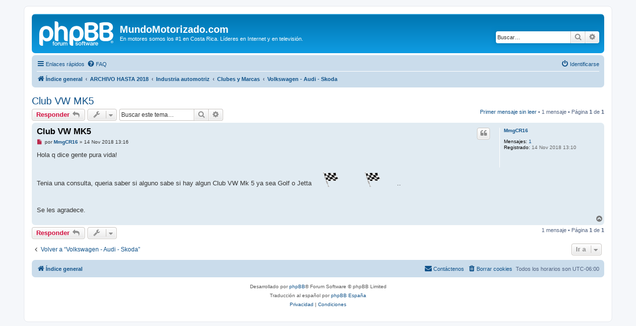

--- FILE ---
content_type: text/html; charset=UTF-8
request_url: https://mundomotorizado.com/foros/viewtopic.php?f=22&p=589640&sid=8b5f3395a9784c014c813b607159bacb
body_size: 6627
content:
<!DOCTYPE html>
<html dir="ltr" lang="es">
<head>
<meta charset="utf-8" />
<meta http-equiv="X-UA-Compatible" content="IE=edge">
<meta name="viewport" content="width=device-width, initial-scale=1" />

<title>Club VW MK5 - MundoMotorizado.com</title>


	<link rel="canonical" href="https://mundomotorizado.com/foros/viewtopic.php?t=39639">

<!--
	phpBB style name: prosilver
	Based on style:   prosilver (this is the default phpBB3 style)
	Original author:  Tom Beddard ( http://www.subBlue.com/ )
	Modified by:
-->

<link href="./assets/css/font-awesome.min.css?assets_version=6" rel="stylesheet">
<link href="./styles/prosilver/theme/stylesheet.css?assets_version=6" rel="stylesheet">
<link href="./styles/prosilver/theme/es/stylesheet.css?assets_version=6" rel="stylesheet">




<!--[if lte IE 9]>
	<link href="./styles/prosilver/theme/tweaks.css?assets_version=6" rel="stylesheet">
<![endif]-->





</head>
<body id="phpbb" class="nojs notouch section-viewtopic ltr ">


<div id="wrap" class="wrap">
	<a id="top" class="top-anchor" accesskey="t"></a>
	<div id="page-header">
		<div class="headerbar" role="banner">
					<div class="inner">

			<div id="site-description" class="site-description">
		<a id="logo" class="logo" href="./index.php?sid=b993ebb5e5747f1fbd25546adca8c7bd" title="Índice general">
					<span class="site_logo"></span>
				</a>
				<h1>MundoMotorizado.com</h1>
				<p>En motores somos los #1 en Costa Rica. Líderes en Internet y en televisión.</p>
				<p class="skiplink"><a href="#start_here">Obviar</a></p>
			</div>

									<div id="search-box" class="search-box search-header" role="search">
				<form action="./search.php?sid=b993ebb5e5747f1fbd25546adca8c7bd" method="get" id="search">
				<fieldset>
					<input name="keywords" id="keywords" type="search" maxlength="128" title="Buscar palabras clave" class="inputbox search tiny" size="20" value="" placeholder="Buscar…" />
					<button class="button button-search" type="submit" title="Buscar">
						<i class="icon fa-search fa-fw" aria-hidden="true"></i><span class="sr-only">Buscar</span>
					</button>
					<a href="./search.php?sid=b993ebb5e5747f1fbd25546adca8c7bd" class="button button-search-end" title="Búsqueda avanzada">
						<i class="icon fa-cog fa-fw" aria-hidden="true"></i><span class="sr-only">Búsqueda avanzada</span>
					</a>
					<input type="hidden" name="sid" value="b993ebb5e5747f1fbd25546adca8c7bd" />

				</fieldset>
				</form>
			</div>
						
			</div>
					</div>
				<div class="navbar" role="navigation">
	<div class="inner">

	<ul id="nav-main" class="nav-main linklist" role="menubar">

		<li id="quick-links" class="quick-links dropdown-container responsive-menu" data-skip-responsive="true">
			<a href="#" class="dropdown-trigger">
				<i class="icon fa-bars fa-fw" aria-hidden="true"></i><span>Enlaces rápidos</span>
			</a>
			<div class="dropdown">
				<div class="pointer"><div class="pointer-inner"></div></div>
				<ul class="dropdown-contents" role="menu">
					
											<li class="separator"></li>
																									<li>
								<a href="./search.php?search_id=unreadposts&amp;sid=b993ebb5e5747f1fbd25546adca8c7bd" role="menuitem">
									<i class="icon fa-file-o fa-fw icon-red" aria-hidden="true"></i><span>Mensajes no leídos</span>
								</a>
							</li>
													<li>
								<a href="./search.php?search_id=unanswered&amp;sid=b993ebb5e5747f1fbd25546adca8c7bd" role="menuitem">
									<i class="icon fa-file-o fa-fw icon-gray" aria-hidden="true"></i><span>Temas sin respuesta</span>
								</a>
							</li>
							<li>
								<a href="./search.php?search_id=active_topics&amp;sid=b993ebb5e5747f1fbd25546adca8c7bd" role="menuitem">
									<i class="icon fa-file-o fa-fw icon-blue" aria-hidden="true"></i><span>Temas activos</span>
								</a>
							</li>
							<li class="separator"></li>
							<li>
								<a href="./search.php?sid=b993ebb5e5747f1fbd25546adca8c7bd" role="menuitem">
									<i class="icon fa-search fa-fw" aria-hidden="true"></i><span>Buscar</span>
								</a>
							</li>
					
										<li class="separator"></li>

									</ul>
			</div>
		</li>

				<li data-skip-responsive="true">
			<a href="/foros/app.php/help/faq?sid=b993ebb5e5747f1fbd25546adca8c7bd" rel="help" title="Preguntas Frecuentes" role="menuitem">
				<i class="icon fa-question-circle fa-fw" aria-hidden="true"></i><span>FAQ</span>
			</a>
		</li>
						
			<li class="rightside"  data-skip-responsive="true">
			<a href="./ucp.php?mode=login&amp;redirect=viewtopic.php%3Ff%3D22%26p%3D589640&amp;sid=b993ebb5e5747f1fbd25546adca8c7bd" title="Identificarse" accesskey="x" role="menuitem">
				<i class="icon fa-power-off fa-fw" aria-hidden="true"></i><span>Identificarse</span>
			</a>
		</li>
						</ul>

	<ul id="nav-breadcrumbs" class="nav-breadcrumbs linklist navlinks" role="menubar">
				
		
		<li class="breadcrumbs" itemscope itemtype="https://schema.org/BreadcrumbList">

			
							<span class="crumb" itemtype="https://schema.org/ListItem" itemprop="itemListElement" itemscope><a itemprop="item" href="./index.php?sid=b993ebb5e5747f1fbd25546adca8c7bd" accesskey="h" data-navbar-reference="index"><i class="icon fa-home fa-fw"></i><span itemprop="name">Índice general</span></a><meta itemprop="position" content="1" /></span>

											
								<span class="crumb" itemtype="https://schema.org/ListItem" itemprop="itemListElement" itemscope data-forum-id="168"><a itemprop="item" href="./viewforum.php?f=168&amp;sid=b993ebb5e5747f1fbd25546adca8c7bd"><span itemprop="name">ARCHIVO HASTA 2018</span></a><meta itemprop="position" content="2" /></span>
															
								<span class="crumb" itemtype="https://schema.org/ListItem" itemprop="itemListElement" itemscope data-forum-id="109"><a itemprop="item" href="./viewforum.php?f=109&amp;sid=b993ebb5e5747f1fbd25546adca8c7bd"><span itemprop="name">Industria automotriz</span></a><meta itemprop="position" content="3" /></span>
															
								<span class="crumb" itemtype="https://schema.org/ListItem" itemprop="itemListElement" itemscope data-forum-id="110"><a itemprop="item" href="./viewforum.php?f=110&amp;sid=b993ebb5e5747f1fbd25546adca8c7bd"><span itemprop="name">Clubes y Marcas</span></a><meta itemprop="position" content="4" /></span>
															
								<span class="crumb" itemtype="https://schema.org/ListItem" itemprop="itemListElement" itemscope data-forum-id="22"><a itemprop="item" href="./viewforum.php?f=22&amp;sid=b993ebb5e5747f1fbd25546adca8c7bd"><span itemprop="name">Volkswagen - Audi - Skoda</span></a><meta itemprop="position" content="5" /></span>
							
					</li>

		
					<li class="rightside responsive-search">
				<a href="./search.php?sid=b993ebb5e5747f1fbd25546adca8c7bd" title="Ver opciones de búsqueda avanzada" role="menuitem">
					<i class="icon fa-search fa-fw" aria-hidden="true"></i><span class="sr-only">Buscar</span>
				</a>
			</li>
			</ul>

	</div>
</div>
	</div>

	
	<a id="start_here" class="anchor"></a>
	<div id="page-body" class="page-body" role="main">
		
		
<h2 class="topic-title"><a href="./viewtopic.php?f=22&amp;t=39639&amp;sid=b993ebb5e5747f1fbd25546adca8c7bd">Club VW MK5</a></h2>
<!-- NOTE: remove the style="display: none" when you want to have the forum description on the topic body -->



<div class="action-bar bar-top">
	
			<a href="./posting.php?mode=reply&amp;f=22&amp;t=39639&amp;sid=b993ebb5e5747f1fbd25546adca8c7bd" class="button" title="Publicar una respuesta">
							<span>Responder</span> <i class="icon fa-reply fa-fw" aria-hidden="true"></i>
					</a>
	
			<div class="dropdown-container dropdown-button-control topic-tools">
		<span title="Herramientas de Tema" class="button button-secondary dropdown-trigger dropdown-select">
			<i class="icon fa-wrench fa-fw" aria-hidden="true"></i>
			<span class="caret"><i class="icon fa-sort-down fa-fw" aria-hidden="true"></i></span>
		</span>
		<div class="dropdown">
			<div class="pointer"><div class="pointer-inner"></div></div>
			<ul class="dropdown-contents">
																												<li>
					<a href="./viewtopic.php?f=22&amp;t=39639&amp;sid=b993ebb5e5747f1fbd25546adca8c7bd&amp;view=print" title="Vista para imprimir" accesskey="p">
						<i class="icon fa-print fa-fw" aria-hidden="true"></i><span>Vista para imprimir</span>
					</a>
				</li>
											</ul>
		</div>
	</div>
	
			<div class="search-box" role="search">
			<form method="get" id="topic-search" action="./search.php?sid=b993ebb5e5747f1fbd25546adca8c7bd">
			<fieldset>
				<input class="inputbox search tiny"  type="search" name="keywords" id="search_keywords" size="20" placeholder="Buscar este tema…" />
				<button class="button button-search" type="submit" title="Buscar">
					<i class="icon fa-search fa-fw" aria-hidden="true"></i><span class="sr-only">Buscar</span>
				</button>
				<a href="./search.php?sid=b993ebb5e5747f1fbd25546adca8c7bd" class="button button-search-end" title="Búsqueda avanzada">
					<i class="icon fa-cog fa-fw" aria-hidden="true"></i><span class="sr-only">Búsqueda avanzada</span>
				</a>
				<input type="hidden" name="t" value="39639" />
<input type="hidden" name="sf" value="msgonly" />
<input type="hidden" name="sid" value="b993ebb5e5747f1fbd25546adca8c7bd" />

			</fieldset>
			</form>
		</div>
	
			<div class="pagination">
			<a href="#unread" class="mark">Primer mensaje sin leer</a> &bull; 1 mensaje
							&bull; Página <strong>1</strong> de <strong>1</strong>
					</div>
		</div>




				<a id="unread" class="anchor"></a>
		<div id="p589640" class="post has-profile bg2 unreadpost">
		<div class="inner">

		<dl class="postprofile" id="profile589640">
			<dt class="no-profile-rank no-avatar">
				<div class="avatar-container">
																			</div>
								<a href="./memberlist.php?mode=viewprofile&amp;u=96075&amp;sid=b993ebb5e5747f1fbd25546adca8c7bd" class="username">MmgCR16</a>							</dt>

									
		<dd class="profile-posts"><strong>Mensajes:</strong> <a href="./search.php?author_id=96075&amp;sr=posts&amp;sid=b993ebb5e5747f1fbd25546adca8c7bd">1</a></dd>		<dd class="profile-joined"><strong>Registrado:</strong> 14 Nov 2018 13:10</dd>		
		
						
						
		</dl>

		<div class="postbody">
						<div id="post_content589640">

					<h3 class="first">
						<a class="first-unread" href="./viewtopic.php?p=589640&amp;sid=b993ebb5e5747f1fbd25546adca8c7bd#p589640">Club VW MK5</a>
		</h3>

													<ul class="post-buttons">
																																									<li>
							<a href="./posting.php?mode=quote&amp;f=22&amp;p=589640&amp;sid=b993ebb5e5747f1fbd25546adca8c7bd" title="Responder citando" class="button button-icon-only">
								<i class="icon fa-quote-left fa-fw" aria-hidden="true"></i><span class="sr-only">Citar</span>
							</a>
						</li>
														</ul>
							
						<p class="author">
									<a class="unread" href="./viewtopic.php?p=589640&amp;sid=b993ebb5e5747f1fbd25546adca8c7bd#p589640" title="Mensaje sin leer">
						<i class="icon fa-file fa-fw icon-red icon-md" aria-hidden="true"></i><span class="sr-only">Mensaje sin leer</span>
					</a>
								<span class="responsive-hide">por <strong><a href="./memberlist.php?mode=viewprofile&amp;u=96075&amp;sid=b993ebb5e5747f1fbd25546adca8c7bd" class="username">MmgCR16</a></strong> &raquo; </span><time datetime="2018-11-14T19:16:59+00:00">14 Nov 2018 13:16</time>
			</p>
			
			
			
			<div class="content">Hola q dice gente pura vida!<br>
<br>
Tenia una consulta, queria saber si alguno sabe si hay algun Club VW Mk 5 ya sea Golf o Jetta <img class="smilies" src="./images/smilies/bandera.gif" width="80" height="37" alt="banderitaa" title="happy">  <img class="smilies" src="./images/smilies/bandera.gif" width="80" height="37" alt="banderitaa" title="happy"> ..<br>
<br>
<br>
Se les agradece.</div>

			
			
									
									
						</div>

		</div>

				<div class="back2top">
						<a href="#top" class="top" title="Arriba">
				<i class="icon fa-chevron-circle-up fa-fw icon-gray" aria-hidden="true"></i>
				<span class="sr-only">Arriba</span>
			</a>
					</div>
		
		</div>
	</div>

	

	<div class="action-bar bar-bottom">
	
			<a href="./posting.php?mode=reply&amp;f=22&amp;t=39639&amp;sid=b993ebb5e5747f1fbd25546adca8c7bd" class="button" title="Publicar una respuesta">
							<span>Responder</span> <i class="icon fa-reply fa-fw" aria-hidden="true"></i>
					</a>
		
		<div class="dropdown-container dropdown-button-control topic-tools">
		<span title="Herramientas de Tema" class="button button-secondary dropdown-trigger dropdown-select">
			<i class="icon fa-wrench fa-fw" aria-hidden="true"></i>
			<span class="caret"><i class="icon fa-sort-down fa-fw" aria-hidden="true"></i></span>
		</span>
		<div class="dropdown">
			<div class="pointer"><div class="pointer-inner"></div></div>
			<ul class="dropdown-contents">
																												<li>
					<a href="./viewtopic.php?f=22&amp;t=39639&amp;sid=b993ebb5e5747f1fbd25546adca8c7bd&amp;view=print" title="Vista para imprimir" accesskey="p">
						<i class="icon fa-print fa-fw" aria-hidden="true"></i><span>Vista para imprimir</span>
					</a>
				</li>
											</ul>
		</div>
	</div>

	
	
	
			<div class="pagination">
			1 mensaje
							&bull; Página <strong>1</strong> de <strong>1</strong>
					</div>
	</div>


<div class="action-bar actions-jump">
		<p class="jumpbox-return">
		<a href="./viewforum.php?f=22&amp;sid=b993ebb5e5747f1fbd25546adca8c7bd" class="left-box arrow-left" accesskey="r">
			<i class="icon fa-angle-left fa-fw icon-black" aria-hidden="true"></i><span>Volver a  “Volkswagen - Audi - Skoda”</span>
		</a>
	</p>
	
		<div class="jumpbox dropdown-container dropdown-container-right dropdown-up dropdown-left dropdown-button-control" id="jumpbox">
			<span title="Ir a" class="button button-secondary dropdown-trigger dropdown-select">
				<span>Ir a</span>
				<span class="caret"><i class="icon fa-sort-down fa-fw" aria-hidden="true"></i></span>
			</span>
		<div class="dropdown">
			<div class="pointer"><div class="pointer-inner"></div></div>
			<ul class="dropdown-contents">
																				<li><a href="./viewforum.php?f=106&amp;sid=b993ebb5e5747f1fbd25546adca8c7bd" class="jumpbox-forum-link"> <span> DEPORTES NACIONALES</span></a></li>
																<li><a href="./viewforum.php?f=167&amp;sid=b993ebb5e5747f1fbd25546adca8c7bd" class="jumpbox-sub-link"><span class="spacer"></span> <span>&#8627; &nbsp; AUTOMOVILISMO NACIONAL</span></a></li>
																<li><a href="./viewforum.php?f=12&amp;sid=b993ebb5e5747f1fbd25546adca8c7bd" class="jumpbox-sub-link"><span class="spacer"></span> <span>&#8627; &nbsp; MOTOCICLISMO NACIONAL</span></a></li>
																<li><a href="./viewforum.php?f=93&amp;sid=b993ebb5e5747f1fbd25546adca8c7bd" class="jumpbox-sub-link"><span class="spacer"></span><span class="spacer"></span> <span>&#8627; &nbsp; CUADRACROSS NACIONAL</span></a></li>
																<li><a href="./viewforum.php?f=2&amp;sid=b993ebb5e5747f1fbd25546adca8c7bd" class="jumpbox-sub-link"><span class="spacer"></span> <span>&#8627; &nbsp; RALLISMO NACIONAL</span></a></li>
																<li><a href="./viewforum.php?f=121&amp;sid=b993ebb5e5747f1fbd25546adca8c7bd" class="jumpbox-sub-link"><span class="spacer"></span><span class="spacer"></span> <span>&#8627; &nbsp; Nacam Rally Championship</span></a></li>
																<li><a href="./viewforum.php?f=118&amp;sid=b993ebb5e5747f1fbd25546adca8c7bd" class="jumpbox-sub-link"><span class="spacer"></span> <span>&#8627; &nbsp; INTERCLUBES NACIONALES</span></a></li>
																<li><a href="./viewforum.php?f=8&amp;sid=b993ebb5e5747f1fbd25546adca8c7bd" class="jumpbox-sub-link"><span class="spacer"></span> <span>&#8627; &nbsp; KARTISMO NACIONAL</span></a></li>
																<li><a href="./viewforum.php?f=39&amp;sid=b993ebb5e5747f1fbd25546adca8c7bd" class="jumpbox-sub-link"><span class="spacer"></span><span class="spacer"></span> <span>&#8627; &nbsp; ODKT</span></a></li>
																<li><a href="./viewforum.php?f=147&amp;sid=b993ebb5e5747f1fbd25546adca8c7bd" class="jumpbox-sub-link"><span class="spacer"></span><span class="spacer"></span> <span>&#8627; &nbsp; Campeonatos de Fórmula Kart Indoor</span></a></li>
																<li><a href="./viewforum.php?f=3&amp;sid=b993ebb5e5747f1fbd25546adca8c7bd" class="jumpbox-sub-link"><span class="spacer"></span> <span>&#8627; &nbsp; AUTOCROSS NACIONAL</span></a></li>
																<li><a href="./viewforum.php?f=162&amp;sid=b993ebb5e5747f1fbd25546adca8c7bd" class="jumpbox-sub-link"><span class="spacer"></span> <span>&#8627; &nbsp; DRIFTING</span></a></li>
																<li><a href="./viewforum.php?f=16&amp;sid=b993ebb5e5747f1fbd25546adca8c7bd" class="jumpbox-sub-link"><span class="spacer"></span> <span>&#8627; &nbsp; FOTOS Y VIDEOS HISTORICOS COSTA RICA</span></a></li>
																<li><a href="./viewforum.php?f=15&amp;sid=b993ebb5e5747f1fbd25546adca8c7bd" class="jumpbox-sub-link"><span class="spacer"></span> <span>&#8627; &nbsp; AUTOMODELISMO</span></a></li>
																<li><a href="./viewforum.php?f=122&amp;sid=b993ebb5e5747f1fbd25546adca8c7bd" class="jumpbox-sub-link"><span class="spacer"></span><span class="spacer"></span> <span>&#8627; &nbsp; Clasificados de Automodelismo</span></a></li>
																<li><a href="./viewforum.php?f=124&amp;sid=b993ebb5e5747f1fbd25546adca8c7bd" class="jumpbox-sub-link"><span class="spacer"></span><span class="spacer"></span> <span>&#8627; &nbsp; Slot Cars</span></a></li>
																<li><a href="./viewforum.php?f=34&amp;sid=b993ebb5e5747f1fbd25546adca8c7bd" class="jumpbox-sub-link"><span class="spacer"></span> <span>&#8627; &nbsp; TRANSITO Y OBRAS PUBLICAS COSTA RICA</span></a></li>
																<li><a href="./viewforum.php?f=141&amp;sid=b993ebb5e5747f1fbd25546adca8c7bd" class="jumpbox-sub-link"><span class="spacer"></span><span class="spacer"></span> <span>&#8627; &nbsp; Fotos de nuestras calles y tránsito</span></a></li>
																<li><a href="./viewforum.php?f=169&amp;sid=b993ebb5e5747f1fbd25546adca8c7bd" class="jumpbox-sub-link"><span class="spacer"></span> <span>&#8627; &nbsp; Archivo deportes nacionales</span></a></li>
																<li><a href="./viewforum.php?f=1&amp;sid=b993ebb5e5747f1fbd25546adca8c7bd" class="jumpbox-sub-link"><span class="spacer"></span><span class="spacer"></span> <span>&#8627; &nbsp; PARQUE VIVA - ANTIGUO AUTODROMO LA GUACIMA</span></a></li>
																<li><a href="./viewforum.php?f=55&amp;sid=b993ebb5e5747f1fbd25546adca8c7bd" class="jumpbox-sub-link"><span class="spacer"></span><span class="spacer"></span><span class="spacer"></span> <span>&#8627; &nbsp; Federación Costarricense de los Motores : FECOM</span></a></li>
																<li><a href="./viewforum.php?f=120&amp;sid=b993ebb5e5747f1fbd25546adca8c7bd" class="jumpbox-sub-link"><span class="spacer"></span><span class="spacer"></span> <span>&#8627; &nbsp; ACTIVIDADES MOTORES RPM TV</span></a></li>
																<li><a href="./viewforum.php?f=154&amp;sid=b993ebb5e5747f1fbd25546adca8c7bd" class="jumpbox-sub-link"><span class="spacer"></span><span class="spacer"></span> <span>&#8627; &nbsp; MOTOVELOCIDAD NACIONAL</span></a></li>
																<li><a href="./viewforum.php?f=26&amp;sid=b993ebb5e5747f1fbd25546adca8c7bd" class="jumpbox-sub-link"><span class="spacer"></span><span class="spacer"></span> <span>&#8627; &nbsp; ACELERACION Y PIQUES</span></a></li>
																<li><a href="./viewforum.php?f=168&amp;sid=b993ebb5e5747f1fbd25546adca8c7bd" class="jumpbox-forum-link"> <span> ARCHIVO HASTA 2018</span></a></li>
																<li><a href="./viewforum.php?f=117&amp;sid=b993ebb5e5747f1fbd25546adca8c7bd" class="jumpbox-sub-link"><span class="spacer"></span> <span>&#8627; &nbsp; AVIACION</span></a></li>
																<li><a href="./viewforum.php?f=31&amp;sid=b993ebb5e5747f1fbd25546adca8c7bd" class="jumpbox-sub-link"><span class="spacer"></span> <span>&#8627; &nbsp; VIDEO JUEGOS DE MOTORES</span></a></li>
																<li><a href="./viewforum.php?f=96&amp;sid=b993ebb5e5747f1fbd25546adca8c7bd" class="jumpbox-sub-link"><span class="spacer"></span><span class="spacer"></span> <span>&#8627; &nbsp; La Guácima MOD</span></a></li>
																<li><a href="./viewforum.php?f=148&amp;sid=b993ebb5e5747f1fbd25546adca8c7bd" class="jumpbox-sub-link"><span class="spacer"></span><span class="spacer"></span> <span>&#8627; &nbsp; Campeonato Forza Motorsport</span></a></li>
																<li><a href="./viewforum.php?f=84&amp;sid=b993ebb5e5747f1fbd25546adca8c7bd" class="jumpbox-sub-link"><span class="spacer"></span><span class="spacer"></span> <span>&#8627; &nbsp; Campeonato GT4</span></a></li>
																<li><a href="./viewforum.php?f=14&amp;sid=b993ebb5e5747f1fbd25546adca8c7bd" class="jumpbox-sub-link"><span class="spacer"></span> <span>&#8627; &nbsp; TEMAS EN GENERAL DE MOTORES</span></a></li>
																<li><a href="./viewforum.php?f=86&amp;sid=b993ebb5e5747f1fbd25546adca8c7bd" class="jumpbox-sub-link"><span class="spacer"></span> <span>&#8627; &nbsp; Fotos y Videos del mundo de los motores</span></a></li>
																<li><a href="./viewforum.php?f=77&amp;sid=b993ebb5e5747f1fbd25546adca8c7bd" class="jumpbox-sub-link"><span class="spacer"></span><span class="spacer"></span> <span>&#8627; &nbsp; FOTOS Y VIDEOS DEL DEPORTE DE MOTOR</span></a></li>
																<li><a href="./viewforum.php?f=88&amp;sid=b993ebb5e5747f1fbd25546adca8c7bd" class="jumpbox-sub-link"><span class="spacer"></span><span class="spacer"></span> <span>&#8627; &nbsp; FOTOS Y VIDEOS ACCIDENTES EN EL DEPORTE DE MOTOR</span></a></li>
																<li><a href="./viewforum.php?f=128&amp;sid=b993ebb5e5747f1fbd25546adca8c7bd" class="jumpbox-sub-link"><span class="spacer"></span><span class="spacer"></span> <span>&#8627; &nbsp; TOP GEAR ( BBC )</span></a></li>
																<li><a href="./viewforum.php?f=11&amp;sid=b993ebb5e5747f1fbd25546adca8c7bd" class="jumpbox-sub-link"><span class="spacer"></span><span class="spacer"></span> <span>&#8627; &nbsp; PIT BABES Y EDECANES</span></a></li>
																<li><a href="./viewforum.php?f=109&amp;sid=b993ebb5e5747f1fbd25546adca8c7bd" class="jumpbox-sub-link"><span class="spacer"></span> <span>&#8627; &nbsp; Industria automotriz</span></a></li>
																<li><a href="./viewforum.php?f=119&amp;sid=b993ebb5e5747f1fbd25546adca8c7bd" class="jumpbox-sub-link"><span class="spacer"></span><span class="spacer"></span> <span>&#8627; &nbsp; EXPOMÓVIL 2015</span></a></li>
																<li><a href="./viewforum.php?f=29&amp;sid=b993ebb5e5747f1fbd25546adca8c7bd" class="jumpbox-sub-link"><span class="spacer"></span><span class="spacer"></span> <span>&#8627; &nbsp; Hyundai</span></a></li>
																<li><a href="./viewforum.php?f=163&amp;sid=b993ebb5e5747f1fbd25546adca8c7bd" class="jumpbox-sub-link"><span class="spacer"></span><span class="spacer"></span> <span>&#8627; &nbsp; Chevrolet</span></a></li>
																<li><a href="./viewforum.php?f=17&amp;sid=b993ebb5e5747f1fbd25546adca8c7bd" class="jumpbox-sub-link"><span class="spacer"></span><span class="spacer"></span> <span>&#8627; &nbsp; Toyota - Daihatsu - Lexus</span></a></li>
																<li><a href="./viewforum.php?f=30&amp;sid=b993ebb5e5747f1fbd25546adca8c7bd" class="jumpbox-sub-link"><span class="spacer"></span><span class="spacer"></span> <span>&#8627; &nbsp; Subaru</span></a></li>
																<li><a href="./viewforum.php?f=165&amp;sid=b993ebb5e5747f1fbd25546adca8c7bd" class="jumpbox-sub-link"><span class="spacer"></span><span class="spacer"></span> <span>&#8627; &nbsp; Isuzu</span></a></li>
																<li><a href="./viewforum.php?f=21&amp;sid=b993ebb5e5747f1fbd25546adca8c7bd" class="jumpbox-sub-link"><span class="spacer"></span><span class="spacer"></span> <span>&#8627; &nbsp; Agencias Nacionales</span></a></li>
																<li><a href="./viewforum.php?f=110&amp;sid=b993ebb5e5747f1fbd25546adca8c7bd" class="jumpbox-sub-link"><span class="spacer"></span><span class="spacer"></span> <span>&#8627; &nbsp; Clubes y Marcas</span></a></li>
																<li><a href="./viewforum.php?f=28&amp;sid=b993ebb5e5747f1fbd25546adca8c7bd" class="jumpbox-sub-link"><span class="spacer"></span><span class="spacer"></span><span class="spacer"></span> <span>&#8627; &nbsp; BMW</span></a></li>
																<li><a href="./viewforum.php?f=20&amp;sid=b993ebb5e5747f1fbd25546adca8c7bd" class="jumpbox-sub-link"><span class="spacer"></span><span class="spacer"></span><span class="spacer"></span> <span>&#8627; &nbsp; Nissan - Renault</span></a></li>
																<li><a href="./viewforum.php?f=32&amp;sid=b993ebb5e5747f1fbd25546adca8c7bd" class="jumpbox-sub-link"><span class="spacer"></span><span class="spacer"></span><span class="spacer"></span> <span>&#8627; &nbsp; Mitsubishi</span></a></li>
																<li><a href="./viewforum.php?f=22&amp;sid=b993ebb5e5747f1fbd25546adca8c7bd" class="jumpbox-sub-link"><span class="spacer"></span><span class="spacer"></span><span class="spacer"></span> <span>&#8627; &nbsp; Volkswagen - Audi - Skoda</span></a></li>
																<li><a href="./viewforum.php?f=19&amp;sid=b993ebb5e5747f1fbd25546adca8c7bd" class="jumpbox-sub-link"><span class="spacer"></span><span class="spacer"></span><span class="spacer"></span> <span>&#8627; &nbsp; Grupo PSA - Peugeot - Citroen</span></a></li>
																<li><a href="./viewforum.php?f=18&amp;sid=b993ebb5e5747f1fbd25546adca8c7bd" class="jumpbox-sub-link"><span class="spacer"></span><span class="spacer"></span><span class="spacer"></span> <span>&#8627; &nbsp; Honda</span></a></li>
																<li><a href="./viewforum.php?f=36&amp;sid=b993ebb5e5747f1fbd25546adca8c7bd" class="jumpbox-sub-link"><span class="spacer"></span><span class="spacer"></span><span class="spacer"></span> <span>&#8627; &nbsp; Ford Motor Company</span></a></li>
																<li><a href="./viewforum.php?f=67&amp;sid=b993ebb5e5747f1fbd25546adca8c7bd" class="jumpbox-sub-link"><span class="spacer"></span><span class="spacer"></span><span class="spacer"></span> <span>&#8627; &nbsp; Ferrari - Fiat</span></a></li>
																<li><a href="./viewforum.php?f=72&amp;sid=b993ebb5e5747f1fbd25546adca8c7bd" class="jumpbox-sub-link"><span class="spacer"></span><span class="spacer"></span><span class="spacer"></span> <span>&#8627; &nbsp; Suzuki</span></a></li>
																<li><a href="./viewforum.php?f=42&amp;sid=b993ebb5e5747f1fbd25546adca8c7bd" class="jumpbox-sub-link"><span class="spacer"></span><span class="spacer"></span> <span>&#8627; &nbsp; Temas de la industria</span></a></li>
																<li><a href="./viewforum.php?f=80&amp;sid=b993ebb5e5747f1fbd25546adca8c7bd" class="jumpbox-sub-link"><span class="spacer"></span><span class="spacer"></span><span class="spacer"></span> <span>&#8627; &nbsp; Temas generales de Tunning</span></a></li>
																<li><a href="./viewforum.php?f=27&amp;sid=b993ebb5e5747f1fbd25546adca8c7bd" class="jumpbox-sub-link"><span class="spacer"></span><span class="spacer"></span> <span>&#8627; &nbsp; Super Cars</span></a></li>
																<li><a href="./viewforum.php?f=25&amp;sid=b993ebb5e5747f1fbd25546adca8c7bd" class="jumpbox-sub-link"><span class="spacer"></span><span class="spacer"></span> <span>&#8627; &nbsp; Mecánica</span></a></li>
																<li><a href="./viewforum.php?f=107&amp;sid=b993ebb5e5747f1fbd25546adca8c7bd" class="jumpbox-sub-link"><span class="spacer"></span> <span>&#8627; &nbsp; Deportes Internacionales</span></a></li>
																<li><a href="./viewforum.php?f=4&amp;sid=b993ebb5e5747f1fbd25546adca8c7bd" class="jumpbox-sub-link"><span class="spacer"></span><span class="spacer"></span> <span>&#8627; &nbsp; FORMULA UNO</span></a></li>
																<li><a href="./viewforum.php?f=5&amp;sid=b993ebb5e5747f1fbd25546adca8c7bd" class="jumpbox-sub-link"><span class="spacer"></span><span class="spacer"></span> <span>&#8627; &nbsp; WORLD RALLY ( WRC )</span></a></li>
																<li><a href="./viewforum.php?f=116&amp;sid=b993ebb5e5747f1fbd25546adca8c7bd" class="jumpbox-sub-link"><span class="spacer"></span><span class="spacer"></span><span class="spacer"></span> <span>&#8627; &nbsp; Rally Corona México 2013</span></a></li>
																<li><a href="./viewforum.php?f=114&amp;sid=b993ebb5e5747f1fbd25546adca8c7bd" class="jumpbox-sub-link"><span class="spacer"></span><span class="spacer"></span> <span>&#8627; &nbsp; AUTOMOVILISMO DE LOS ESTADOS UNIDOS</span></a></li>
																<li><a href="./viewforum.php?f=9&amp;sid=b993ebb5e5747f1fbd25546adca8c7bd" class="jumpbox-sub-link"><span class="spacer"></span><span class="spacer"></span> <span>&#8627; &nbsp; AUTOMOVILISMO INTERNACIONAL</span></a></li>
																<li><a href="./viewforum.php?f=142&amp;sid=b993ebb5e5747f1fbd25546adca8c7bd" class="jumpbox-sub-link"><span class="spacer"></span><span class="spacer"></span><span class="spacer"></span> <span>&#8627; &nbsp; ADAC 24 Horas de Nürburgring 2009</span></a></li>
																<li><a href="./viewforum.php?f=13&amp;sid=b993ebb5e5747f1fbd25546adca8c7bd" class="jumpbox-sub-link"><span class="spacer"></span><span class="spacer"></span> <span>&#8627; &nbsp; MOTO GP Y MUNDIAL DE SUPERBIKES</span></a></li>
																<li><a href="./viewforum.php?f=83&amp;sid=b993ebb5e5747f1fbd25546adca8c7bd" class="jumpbox-sub-link"><span class="spacer"></span><span class="spacer"></span> <span>&#8627; &nbsp; NASCAR</span></a></li>
																<li><a href="./viewforum.php?f=164&amp;sid=b993ebb5e5747f1fbd25546adca8c7bd" class="jumpbox-sub-link"><span class="spacer"></span><span class="spacer"></span> <span>&#8627; &nbsp; AUTOMOVILISMO DE CENTROAMERICA</span></a></li>
																<li><a href="./viewforum.php?f=151&amp;sid=b993ebb5e5747f1fbd25546adca8c7bd" class="jumpbox-sub-link"><span class="spacer"></span><span class="spacer"></span><span class="spacer"></span> <span>&#8627; &nbsp; CAMPEONATO CENTROAMERICANO 2009</span></a></li>
																<li><a href="./viewforum.php?f=157&amp;sid=b993ebb5e5747f1fbd25546adca8c7bd" class="jumpbox-sub-link"><span class="spacer"></span><span class="spacer"></span><span class="spacer"></span><span class="spacer"></span> <span>&#8627; &nbsp; Gran Premio Sunix</span></a></li>
																<li><a href="./viewforum.php?f=156&amp;sid=b993ebb5e5747f1fbd25546adca8c7bd" class="jumpbox-sub-link"><span class="spacer"></span><span class="spacer"></span><span class="spacer"></span><span class="spacer"></span> <span>&#8627; &nbsp; Gran Premio Credomatic</span></a></li>
																<li><a href="./viewforum.php?f=155&amp;sid=b993ebb5e5747f1fbd25546adca8c7bd" class="jumpbox-sub-link"><span class="spacer"></span><span class="spacer"></span><span class="spacer"></span><span class="spacer"></span> <span>&#8627; &nbsp; Pepsi 300 2009</span></a></li>
																<li><a href="./viewforum.php?f=153&amp;sid=b993ebb5e5747f1fbd25546adca8c7bd" class="jumpbox-sub-link"><span class="spacer"></span><span class="spacer"></span><span class="spacer"></span><span class="spacer"></span> <span>&#8627; &nbsp; Gran Premio INGUAT - Guatemala 2009</span></a></li>
																<li><a href="./viewforum.php?f=161&amp;sid=b993ebb5e5747f1fbd25546adca8c7bd" class="jumpbox-sub-link"><span class="spacer"></span><span class="spacer"></span><span class="spacer"></span> <span>&#8627; &nbsp; CAMPEONATO CENTROAMERICANO 2011</span></a></li>
																<li><a href="./viewforum.php?f=33&amp;sid=b993ebb5e5747f1fbd25546adca8c7bd" class="jumpbox-sub-link"><span class="spacer"></span><span class="spacer"></span><span class="spacer"></span> <span>&#8627; &nbsp; Automovilismo en El Salvador</span></a></li>
																<li><a href="./viewforum.php?f=23&amp;sid=b993ebb5e5747f1fbd25546adca8c7bd" class="jumpbox-sub-link"><span class="spacer"></span><span class="spacer"></span><span class="spacer"></span> <span>&#8627; &nbsp; Panamá</span></a></li>
																<li><a href="./viewforum.php?f=145&amp;sid=b993ebb5e5747f1fbd25546adca8c7bd" class="jumpbox-sub-link"><span class="spacer"></span><span class="spacer"></span><span class="spacer"></span> <span>&#8627; &nbsp; Automovilsmo de República Dominicana</span></a></li>
																<li><a href="./viewforum.php?f=152&amp;sid=b993ebb5e5747f1fbd25546adca8c7bd" class="jumpbox-sub-link"><span class="spacer"></span><span class="spacer"></span><span class="spacer"></span> <span>&#8627; &nbsp; Automovilismo de Puerto Rico</span></a></li>
																<li><a href="./viewforum.php?f=123&amp;sid=b993ebb5e5747f1fbd25546adca8c7bd" class="jumpbox-sub-link"><span class="spacer"></span><span class="spacer"></span><span class="spacer"></span> <span>&#8627; &nbsp; Copa Diana</span></a></li>
																<li><a href="./viewforum.php?f=133&amp;sid=b993ebb5e5747f1fbd25546adca8c7bd" class="jumpbox-sub-link"><span class="spacer"></span><span class="spacer"></span><span class="spacer"></span> <span>&#8627; &nbsp; Copa Bridgestone 2008</span></a></li>
																<li><a href="./viewforum.php?f=40&amp;sid=b993ebb5e5747f1fbd25546adca8c7bd" class="jumpbox-sub-link"><span class="spacer"></span><span class="spacer"></span><span class="spacer"></span> <span>&#8627; &nbsp; Campeonato Centroamericano 2008</span></a></li>
																<li><a href="./viewforum.php?f=136&amp;sid=b993ebb5e5747f1fbd25546adca8c7bd" class="jumpbox-sub-link"><span class="spacer"></span><span class="spacer"></span><span class="spacer"></span><span class="spacer"></span> <span>&#8627; &nbsp; Fecha 3 - Copa Pepsi</span></a></li>
																<li><a href="./viewforum.php?f=102&amp;sid=b993ebb5e5747f1fbd25546adca8c7bd" class="jumpbox-sub-link"><span class="spacer"></span><span class="spacer"></span><span class="spacer"></span><span class="spacer"></span> <span>&#8627; &nbsp; Fecha 4 - Gran Premio Kit 2008</span></a></li>
																<li><a href="./viewforum.php?f=139&amp;sid=b993ebb5e5747f1fbd25546adca8c7bd" class="jumpbox-sub-link"><span class="spacer"></span><span class="spacer"></span><span class="spacer"></span><span class="spacer"></span> <span>&#8627; &nbsp; Fecha 3 - Pepsi 300</span></a></li>
																<li><a href="./viewforum.php?f=140&amp;sid=b993ebb5e5747f1fbd25546adca8c7bd" class="jumpbox-sub-link"><span class="spacer"></span><span class="spacer"></span><span class="spacer"></span><span class="spacer"></span> <span>&#8627; &nbsp; Fecha 4 - Gran Premio Kit 2008</span></a></li>
																<li><a href="./viewforum.php?f=103&amp;sid=b993ebb5e5747f1fbd25546adca8c7bd" class="jumpbox-sub-link"><span class="spacer"></span><span class="spacer"></span><span class="spacer"></span><span class="spacer"></span> <span>&#8627; &nbsp; Tres Horas de Costa Rica</span></a></li>
																<li><a href="./viewforum.php?f=149&amp;sid=b993ebb5e5747f1fbd25546adca8c7bd" class="jumpbox-sub-link"><span class="spacer"></span><span class="spacer"></span><span class="spacer"></span> <span>&#8627; &nbsp; Tres Horas de Costa Rica Hankook 2009</span></a></li>
																<li><a href="./viewforum.php?f=127&amp;sid=b993ebb5e5747f1fbd25546adca8c7bd" class="jumpbox-sub-link"><span class="spacer"></span><span class="spacer"></span><span class="spacer"></span> <span>&#8627; &nbsp; Copa Maxxx Energy 2008</span></a></li>
																<li><a href="./viewforum.php?f=150&amp;sid=b993ebb5e5747f1fbd25546adca8c7bd" class="jumpbox-sub-link"><span class="spacer"></span><span class="spacer"></span><span class="spacer"></span> <span>&#8627; &nbsp; Copa Maxxx Energy 2009</span></a></li>
																<li><a href="./viewforum.php?f=41&amp;sid=b993ebb5e5747f1fbd25546adca8c7bd" class="jumpbox-sub-link"><span class="spacer"></span><span class="spacer"></span> <span>&#8627; &nbsp; RALLY DAKAR</span></a></li>
																<li><a href="./viewforum.php?f=105&amp;sid=b993ebb5e5747f1fbd25546adca8c7bd" class="jumpbox-sub-link"><span class="spacer"></span> <span>&#8627; &nbsp; Anuncios de www.mundomotorizado.com</span></a></li>
																<li><a href="./viewforum.php?f=6&amp;sid=b993ebb5e5747f1fbd25546adca8c7bd" class="jumpbox-sub-link"><span class="spacer"></span><span class="spacer"></span> <span>&#8627; &nbsp; ANUNCIOS - RIFAS Y CONCURSOS</span></a></li>
																<li><a href="./viewforum.php?f=137&amp;sid=b993ebb5e5747f1fbd25546adca8c7bd" class="jumpbox-sub-link"><span class="spacer"></span><span class="spacer"></span><span class="spacer"></span> <span>&#8627; &nbsp; Revista Digital</span></a></li>
																<li><a href="./viewforum.php?f=166&amp;sid=b993ebb5e5747f1fbd25546adca8c7bd" class="jumpbox-sub-link"><span class="spacer"></span><span class="spacer"></span> <span>&#8627; &nbsp; NOTICIAS DE MUNDOMOTORIZADO.COM</span></a></li>
																<li><a href="./viewforum.php?f=111&amp;sid=b993ebb5e5747f1fbd25546adca8c7bd" class="jumpbox-sub-link"><span class="spacer"></span> <span>&#8627; &nbsp; Anuncios Clasificados</span></a></li>
																<li><a href="./viewforum.php?f=24&amp;sid=b993ebb5e5747f1fbd25546adca8c7bd" class="jumpbox-sub-link"><span class="spacer"></span><span class="spacer"></span> <span>&#8627; &nbsp; Anuncios Clasificados</span></a></li>
																<li><a href="./viewforum.php?f=138&amp;sid=b993ebb5e5747f1fbd25546adca8c7bd" class="jumpbox-sub-link"><span class="spacer"></span> <span>&#8627; &nbsp; AUTOMOVILISMO DE GUATEMALA</span></a></li>
																<li><a href="./viewforum.php?f=170&amp;sid=b993ebb5e5747f1fbd25546adca8c7bd" class="jumpbox-forum-link"> <span> DEPORTES INTERNACIONALES</span></a></li>
											</ul>
		</div>
	</div>

	</div>



			</div>


<div id="page-footer" class="page-footer" role="contentinfo">
	<div class="navbar" role="navigation">
	<div class="inner">

	<ul id="nav-footer" class="nav-footer linklist" role="menubar">
		<li class="breadcrumbs">
									<span class="crumb"><a href="./index.php?sid=b993ebb5e5747f1fbd25546adca8c7bd" data-navbar-reference="index"><i class="icon fa-home fa-fw" aria-hidden="true"></i><span>Índice general</span></a></span>					</li>
		
				<li class="rightside">Todos los horarios son <span title="UTC-6">UTC-06:00</span></li>
							<li class="rightside">
				<a href="./ucp.php?mode=delete_cookies&amp;sid=b993ebb5e5747f1fbd25546adca8c7bd" data-ajax="true" data-refresh="true" role="menuitem">
					<i class="icon fa-trash fa-fw" aria-hidden="true"></i><span>Borrar cookies</span>
				</a>
			</li>
																<li class="rightside" data-last-responsive="true">
				<a href="./memberlist.php?mode=contactadmin&amp;sid=b993ebb5e5747f1fbd25546adca8c7bd" role="menuitem">
					<i class="icon fa-envelope fa-fw" aria-hidden="true"></i><span>Contáctenos</span>
				</a>
			</li>
			</ul>

	</div>
</div>

	<div class="copyright">
				<p class="footer-row">
			<span class="footer-copyright">Desarrollado por <a href="https://www.phpbb.com/">phpBB</a>&reg; Forum Software &copy; phpBB Limited</span>
		</p>
				<p class="footer-row">
			<span class="footer-copyright">Traducción al español por <a href="https://www.phpbb-es.com/">phpBB España</a></span>
		</p>
						<p class="footer-row" role="menu">
			<a class="footer-link" href="./ucp.php?mode=privacy&amp;sid=b993ebb5e5747f1fbd25546adca8c7bd" title="Privacidad" role="menuitem">
				<span class="footer-link-text">Privacidad</span>
			</a>
			|
			<a class="footer-link" href="./ucp.php?mode=terms&amp;sid=b993ebb5e5747f1fbd25546adca8c7bd" title="Condiciones" role="menuitem">
				<span class="footer-link-text">Condiciones</span>
			</a>
		</p>
					</div>

	<div id="darkenwrapper" class="darkenwrapper" data-ajax-error-title="Error AJAX" data-ajax-error-text="Algo salió mal al procesar su solicitud." data-ajax-error-text-abort="Solicitud abortada por el usuario." data-ajax-error-text-timeout="Su solicitud ha agotado el tiempo, por favor, inténtelo de nuevo." data-ajax-error-text-parsererror="Algo salió mal con la solicitud y el servidor devuelve una respuesta no válida.">
		<div id="darken" class="darken">&nbsp;</div>
	</div>

	<div id="phpbb_alert" class="phpbb_alert" data-l-err="Error" data-l-timeout-processing-req="Tiempo de espera agotado.">
		<a href="#" class="alert_close">
			<i class="icon fa-times-circle fa-fw" aria-hidden="true"></i>
		</a>
		<h3 class="alert_title">&nbsp;</h3><p class="alert_text"></p>
	</div>
	<div id="phpbb_confirm" class="phpbb_alert">
		<a href="#" class="alert_close">
			<i class="icon fa-times-circle fa-fw" aria-hidden="true"></i>
		</a>
		<div class="alert_text"></div>
	</div>
</div>

</div>

<div>
	<a id="bottom" class="anchor" accesskey="z"></a>
	</div>

<script src="./assets/javascript/jquery-3.5.1.min.js?assets_version=6"></script>
<script src="./assets/javascript/core.js?assets_version=6"></script>


<script type="text/javascript">
	var vglnk = {
		key: 'e4fd14f5d7f2bb6d80b8f8da1354718c',
		sub_id: '079fcc654ba2cc4fe45626f12eeb8749'
	};

	(function(d, t) {
		var s = d.createElement(t); s.type = 'text/javascript'; s.async = true;
		s.src = '//cdn.viglink.com/api/vglnk.js';
		var r = d.getElementsByTagName(t)[0]; r.parentNode.insertBefore(s, r);
	}(document, 'script'));
</script>

<script src="./styles/prosilver/template/forum_fn.js?assets_version=6"></script>
<script src="./styles/prosilver/template/ajax.js?assets_version=6"></script>



</body>
</html>
